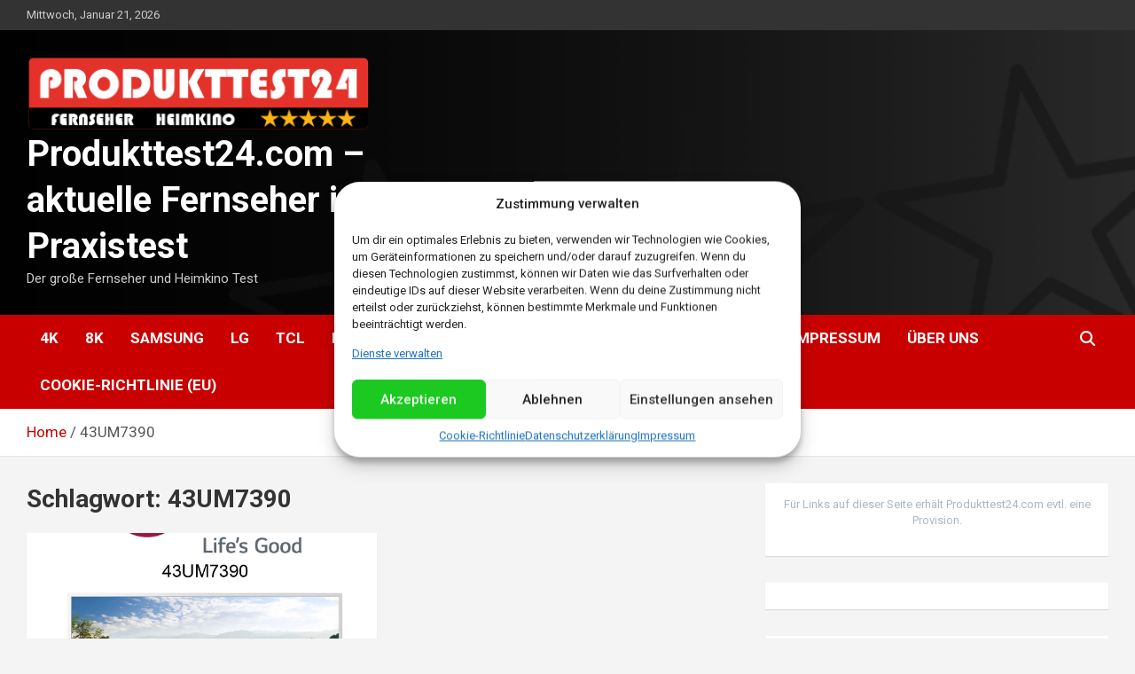

--- FILE ---
content_type: text/html; charset=UTF-8
request_url: https://www.produkttest24.com/tag/43um7390/
body_size: 10328
content:
<!doctype html>
<html lang="de">
<head>
	<meta charset="UTF-8">
	<meta name="viewport" content="width=device-width, initial-scale=1, shrink-to-fit=no">
	<link rel="profile" href="https://gmpg.org/xfn/11">
<meta name='robots' content='noindex, follow' />
	
	
	<!-- This site is optimized with the Yoast SEO plugin v26.0 - https://yoast.com/wordpress/plugins/seo/ -->
	<link media="all" href="https://www.produkttest24.com/wp-content/cache/autoptimize/css/autoptimize_79bf8dbc14ffd18c9bfcece8af07230c.css" rel="stylesheet"><title>43UM7390 Archive - Produkttest24.com - aktuelle Fernseher im Praxistest</title>
	<meta property="og:locale" content="de_DE" />
	<meta property="og:type" content="article" />
	<meta property="og:title" content="43UM7390 Archive - Produkttest24.com - aktuelle Fernseher im Praxistest" />
	<meta property="og:url" content="https://www.produkttest24.com/tag/43um7390/" />
	<meta property="og:site_name" content="Produkttest24.com - aktuelle Fernseher im Praxistest" />
	<meta name="twitter:card" content="summary_large_image" />
	<script type="application/ld+json" class="yoast-schema-graph">{"@context":"https://schema.org","@graph":[{"@type":"CollectionPage","@id":"https://www.produkttest24.com/tag/43um7390/","url":"https://www.produkttest24.com/tag/43um7390/","name":"43UM7390 Archive - Produkttest24.com - aktuelle Fernseher im Praxistest","isPartOf":{"@id":"https://www.produkttest24.com/#website"},"primaryImageOfPage":{"@id":"https://www.produkttest24.com/tag/43um7390/#primaryimage"},"image":{"@id":"https://www.produkttest24.com/tag/43um7390/#primaryimage"},"thumbnailUrl":"https://www.produkttest24.com/wp-content/uploads/2019/10/43um7390.jpg","breadcrumb":{"@id":"https://www.produkttest24.com/tag/43um7390/#breadcrumb"},"inLanguage":"de"},{"@type":"ImageObject","inLanguage":"de","@id":"https://www.produkttest24.com/tag/43um7390/#primaryimage","url":"https://www.produkttest24.com/wp-content/uploads/2019/10/43um7390.jpg","contentUrl":"https://www.produkttest24.com/wp-content/uploads/2019/10/43um7390.jpg","width":1200,"height":1300,"caption":"LG 43UM7390 im Test"},{"@type":"BreadcrumbList","@id":"https://www.produkttest24.com/tag/43um7390/#breadcrumb","itemListElement":[{"@type":"ListItem","position":1,"name":"Startseite","item":"https://www.produkttest24.com/"},{"@type":"ListItem","position":2,"name":"43UM7390"}]},{"@type":"WebSite","@id":"https://www.produkttest24.com/#website","url":"https://www.produkttest24.com/","name":"Produkttest24.com - Test und Rezensionen zu Fernsehern und Heimkino Produkten","description":"Der große Fernseher und Heimkino Test","publisher":{"@id":"https://www.produkttest24.com/#organization"},"potentialAction":[{"@type":"SearchAction","target":{"@type":"EntryPoint","urlTemplate":"https://www.produkttest24.com/?s={search_term_string}"},"query-input":{"@type":"PropertyValueSpecification","valueRequired":true,"valueName":"search_term_string"}}],"inLanguage":"de"},{"@type":"Organization","@id":"https://www.produkttest24.com/#organization","name":"Produkttest24.com - Test und Rezensionen zu Fernsehern und Heimkino Produkten","url":"https://www.produkttest24.com/","logo":{"@type":"ImageObject","inLanguage":"de","@id":"https://www.produkttest24.com/#/schema/logo/image/","url":"https://www.produkttest24.com/wp-content/uploads/2023/04/pt24-logo.jpg","contentUrl":"https://www.produkttest24.com/wp-content/uploads/2023/04/pt24-logo.jpg","width":258,"height":49,"caption":"Produkttest24.com - Test und Rezensionen zu Fernsehern und Heimkino Produkten"},"image":{"@id":"https://www.produkttest24.com/#/schema/logo/image/"}}]}</script>
	<!-- / Yoast SEO plugin. -->


<link rel='dns-prefetch' href='//www.googletagmanager.com' />
<link rel='dns-prefetch' href='//fonts.googleapis.com' />
<link rel='dns-prefetch' href='//pagead2.googlesyndication.com' />
<link rel="alternate" type="application/rss+xml" title="Produkttest24.com - aktuelle Fernseher im Praxistest &raquo; Feed" href="https://www.produkttest24.com/feed/" />
<link rel="alternate" type="application/rss+xml" title="Produkttest24.com - aktuelle Fernseher im Praxistest &raquo; Kommentar-Feed" href="https://www.produkttest24.com/comments/feed/" />
<script type="text/javascript">
/* <![CDATA[ */
window._wpemojiSettings = {"baseUrl":"https:\/\/s.w.org\/images\/core\/emoji\/16.0.1\/72x72\/","ext":".png","svgUrl":"https:\/\/s.w.org\/images\/core\/emoji\/16.0.1\/svg\/","svgExt":".svg","source":{"concatemoji":"https:\/\/www.produkttest24.com\/wp-includes\/js\/wp-emoji-release.min.js?ver=6.8.3"}};
/*! This file is auto-generated */
!function(s,n){var o,i,e;function c(e){try{var t={supportTests:e,timestamp:(new Date).valueOf()};sessionStorage.setItem(o,JSON.stringify(t))}catch(e){}}function p(e,t,n){e.clearRect(0,0,e.canvas.width,e.canvas.height),e.fillText(t,0,0);var t=new Uint32Array(e.getImageData(0,0,e.canvas.width,e.canvas.height).data),a=(e.clearRect(0,0,e.canvas.width,e.canvas.height),e.fillText(n,0,0),new Uint32Array(e.getImageData(0,0,e.canvas.width,e.canvas.height).data));return t.every(function(e,t){return e===a[t]})}function u(e,t){e.clearRect(0,0,e.canvas.width,e.canvas.height),e.fillText(t,0,0);for(var n=e.getImageData(16,16,1,1),a=0;a<n.data.length;a++)if(0!==n.data[a])return!1;return!0}function f(e,t,n,a){switch(t){case"flag":return n(e,"\ud83c\udff3\ufe0f\u200d\u26a7\ufe0f","\ud83c\udff3\ufe0f\u200b\u26a7\ufe0f")?!1:!n(e,"\ud83c\udde8\ud83c\uddf6","\ud83c\udde8\u200b\ud83c\uddf6")&&!n(e,"\ud83c\udff4\udb40\udc67\udb40\udc62\udb40\udc65\udb40\udc6e\udb40\udc67\udb40\udc7f","\ud83c\udff4\u200b\udb40\udc67\u200b\udb40\udc62\u200b\udb40\udc65\u200b\udb40\udc6e\u200b\udb40\udc67\u200b\udb40\udc7f");case"emoji":return!a(e,"\ud83e\udedf")}return!1}function g(e,t,n,a){var r="undefined"!=typeof WorkerGlobalScope&&self instanceof WorkerGlobalScope?new OffscreenCanvas(300,150):s.createElement("canvas"),o=r.getContext("2d",{willReadFrequently:!0}),i=(o.textBaseline="top",o.font="600 32px Arial",{});return e.forEach(function(e){i[e]=t(o,e,n,a)}),i}function t(e){var t=s.createElement("script");t.src=e,t.defer=!0,s.head.appendChild(t)}"undefined"!=typeof Promise&&(o="wpEmojiSettingsSupports",i=["flag","emoji"],n.supports={everything:!0,everythingExceptFlag:!0},e=new Promise(function(e){s.addEventListener("DOMContentLoaded",e,{once:!0})}),new Promise(function(t){var n=function(){try{var e=JSON.parse(sessionStorage.getItem(o));if("object"==typeof e&&"number"==typeof e.timestamp&&(new Date).valueOf()<e.timestamp+604800&&"object"==typeof e.supportTests)return e.supportTests}catch(e){}return null}();if(!n){if("undefined"!=typeof Worker&&"undefined"!=typeof OffscreenCanvas&&"undefined"!=typeof URL&&URL.createObjectURL&&"undefined"!=typeof Blob)try{var e="postMessage("+g.toString()+"("+[JSON.stringify(i),f.toString(),p.toString(),u.toString()].join(",")+"));",a=new Blob([e],{type:"text/javascript"}),r=new Worker(URL.createObjectURL(a),{name:"wpTestEmojiSupports"});return void(r.onmessage=function(e){c(n=e.data),r.terminate(),t(n)})}catch(e){}c(n=g(i,f,p,u))}t(n)}).then(function(e){for(var t in e)n.supports[t]=e[t],n.supports.everything=n.supports.everything&&n.supports[t],"flag"!==t&&(n.supports.everythingExceptFlag=n.supports.everythingExceptFlag&&n.supports[t]);n.supports.everythingExceptFlag=n.supports.everythingExceptFlag&&!n.supports.flag,n.DOMReady=!1,n.readyCallback=function(){n.DOMReady=!0}}).then(function(){return e}).then(function(){var e;n.supports.everything||(n.readyCallback(),(e=n.source||{}).concatemoji?t(e.concatemoji):e.wpemoji&&e.twemoji&&(t(e.twemoji),t(e.wpemoji)))}))}((window,document),window._wpemojiSettings);
/* ]]> */
</script>
<link rel='stylesheet' id='dashicons-css' href='https://www.produkttest24.com/wp-includes/css/dashicons.min.css?ver=6.8.3' type='text/css' media='all' />



















<link rel='stylesheet' id='newscard-google-fonts-css' href='//fonts.googleapis.com/css?family=Roboto%3A100%2C300%2C300i%2C400%2C400i%2C500%2C500i%2C700%2C700i&#038;ver=6.8.3' type='text/css' media='all' />

<link rel='stylesheet' id='counterize_stylesheet-css' href='https://www.produkttest24.com/wp-content/plugins/counterize/counterize.css.php?ver=6.8.3' type='text/css' media='all' />
<script type="text/javascript" src="https://www.produkttest24.com/wp-includes/js/jquery/jquery.min.js?ver=3.7.1" id="jquery-core-js"></script>

<!--[if lt IE 9]>
<script type="text/javascript" src="https://www.produkttest24.com/wp-content/themes/newscard/assets/js/html5.js?ver=3.7.3" id="html5-js"></script>
<![endif]-->

<!-- Google Tag (gtac.js) durch Site-Kit hinzugefügt -->
<!-- Von Site Kit hinzugefügtes Google-Analytics-Snippet -->
<script type="text/javascript" src="https://www.googletagmanager.com/gtag/js?id=GT-MQB4LPD4" id="google_gtagjs-js" async></script>
<script type="text/javascript" id="google_gtagjs-js-after">
/* <![CDATA[ */
window.dataLayer = window.dataLayer || [];function gtag(){dataLayer.push(arguments);}
gtag("set","linker",{"domains":["www.produkttest24.com"]});
gtag("js", new Date());
gtag("set", "developer_id.dZTNiMT", true);
gtag("config", "GT-MQB4LPD4");
/* ]]> */
</script>
<script type="text/javascript" src="https://www.produkttest24.com/wp-content/plugins/counterize/counterize.js.php?ver=6.8.3" id="counterize_javascript-js"></script>
<link rel="https://api.w.org/" href="https://www.produkttest24.com/wp-json/" /><link rel="alternate" title="JSON" type="application/json" href="https://www.produkttest24.com/wp-json/wp/v2/tags/1865" /><link rel="EditURI" type="application/rsd+xml" title="RSD" href="https://www.produkttest24.com/xmlrpc.php?rsd" />
<meta name="generator" content="WordPress 6.8.3" />
<meta name="generator" content="Site Kit by Google 1.170.0" /><!--Customizer CSS--> 
 
<!--/Customizer CSS-->
			
<!-- Durch Site Kit hinzugefügte Google AdSense Metatags -->
<meta name="google-adsense-platform-account" content="ca-host-pub-2644536267352236">
<meta name="google-adsense-platform-domain" content="sitekit.withgoogle.com">
<!-- Beende durch Site Kit hinzugefügte Google AdSense Metatags -->

<!-- Von Site Kit hinzugefügtes Google-AdSense-Snippet -->
<script type="text/javascript" async="async" src="https://pagead2.googlesyndication.com/pagead/js/adsbygoogle.js?client=ca-pub-5313787863800728&amp;host=ca-host-pub-2644536267352236" crossorigin="anonymous"></script>

<!-- Ende des von Site Kit hinzugefügten Google-AdSense-Snippets -->
<link rel="icon" href="https://www.produkttest24.com/wp-content/uploads/2016/07/cropped-icon-32x32.png" sizes="32x32" />
<link rel="icon" href="https://www.produkttest24.com/wp-content/uploads/2016/07/cropped-icon-192x192.png" sizes="192x192" />
<link rel="apple-touch-icon" href="https://www.produkttest24.com/wp-content/uploads/2016/07/cropped-icon-180x180.png" />
<meta name="msapplication-TileImage" content="https://www.produkttest24.com/wp-content/uploads/2016/07/cropped-icon-270x270.png" />
</head>

<body data-cmplz=2 class="archive tag tag-43um7390 tag-1865 wp-custom-logo wp-theme-newscard theme-body group-blog hfeed">

<div id="page" class="site">
	<a class="skip-link screen-reader-text" href="#content">Skip to content</a>
	
	<header id="masthead" class="site-header">
					<div class="info-bar">
				<div class="container">
					<div class="row gutter-10">
						<div class="col col-sm contact-section">
							<div class="date">
								<ul><li>Mittwoch, Januar 21, 2026</li></ul>
							</div>
						</div><!-- .contact-section -->

											</div><!-- .row -->
          		</div><!-- .container -->
        	</div><!-- .infobar -->
        		<nav class="navbar navbar-expand-lg d-block">
			<div class="navbar-head navbar-bg-set header-overlay-dark"  style="background-image:url('https://www.produkttest24.com/wp-content/uploads/2023/10/bg2.png');">
				<div class="container">
					<div class="row navbar-head-row align-items-center">
						<div class="col-lg-4">
							<div class="site-branding navbar-brand">
								<a href="https://www.produkttest24.com/" class="custom-logo-link" rel="home follow noopener noreferrer" data-wpel-link="internal" target="_self"><img width="393" height="85" src="https://www.produkttest24.com/wp-content/uploads/2023/10/cropped-logo-neu2.png" class="custom-logo" alt="Produkttest24.com &#8211; aktuelle Fernseher im Praxistest" decoding="async" srcset="https://www.produkttest24.com/wp-content/uploads/2023/10/cropped-logo-neu2.png 393w, https://www.produkttest24.com/wp-content/uploads/2023/10/cropped-logo-neu2-300x65.png 300w" sizes="(max-width: 393px) 100vw, 393px" /></a>									<h2 class="site-title"><a href="https://www.produkttest24.com/" rel="home follow noopener noreferrer" data-wpel-link="internal" target="_self">Produkttest24.com &#8211; aktuelle Fernseher im Praxistest</a></h2>
																	<p class="site-description">Der große Fernseher und Heimkino Test</p>
															</div><!-- .site-branding .navbar-brand -->
						</div>
											</div><!-- .row -->
				</div><!-- .container -->
			</div><!-- .navbar-head -->
			<div class="navigation-bar">
				<div class="navigation-bar-top">
					<div class="container">
						<button class="navbar-toggler menu-toggle" type="button" data-toggle="collapse" data-target="#navbarCollapse" aria-controls="navbarCollapse" aria-expanded="false" aria-label="Toggle navigation"></button>
						<span class="search-toggle"></span>
					</div><!-- .container -->
					<div class="search-bar">
						<div class="container">
							<div class="search-block off">
								<form action="https://www.produkttest24.com/" method="get" class="search-form">
	<label class="assistive-text"> Search </label>
	<div class="input-group">
		<input type="search" value="" placeholder="Search" class="form-control s" name="s">
		<div class="input-group-prepend">
			<button class="btn btn-theme">Search</button>
		</div>
	</div>
</form><!-- .search-form -->
							</div><!-- .search-box -->
						</div><!-- .container -->
					</div><!-- .search-bar -->
				</div><!-- .navigation-bar-top -->
				<div class="navbar-main">
					<div class="container">
						<div class="collapse navbar-collapse" id="navbarCollapse">
							<div id="site-navigation" class="main-navigation nav-uppercase" role="navigation">
								<ul class="nav-menu navbar-nav d-lg-block"><li id="menu-item-646337" class="menu-item menu-item-type-taxonomy menu-item-object-category menu-item-646337"><a href="https://www.produkttest24.com/category/4k-fernseher/" data-wpel-link="internal" target="_self" rel="follow noopener noreferrer">4K</a></li>
<li id="menu-item-646338" class="menu-item menu-item-type-taxonomy menu-item-object-category menu-item-646338"><a href="https://www.produkttest24.com/category/8k-fernseher/" data-wpel-link="internal" target="_self" rel="follow noopener noreferrer">8K</a></li>
<li id="menu-item-646322" class="menu-item menu-item-type-taxonomy menu-item-object-category menu-item-646322"><a href="https://www.produkttest24.com/category/samsung-fernseher/" data-wpel-link="internal" target="_self" rel="follow noopener noreferrer">Samsung</a></li>
<li id="menu-item-646326" class="menu-item menu-item-type-taxonomy menu-item-object-category menu-item-646326"><a href="https://www.produkttest24.com/category/lg-oled-fernseher-im-test/" data-wpel-link="internal" target="_self" rel="follow noopener noreferrer">LG</a></li>
<li id="menu-item-647040" class="menu-item menu-item-type-taxonomy menu-item-object-category menu-item-647040"><a href="https://www.produkttest24.com/category/tcl-fernseher-test/" data-wpel-link="internal" target="_self" rel="follow noopener noreferrer">TCL</a></li>
<li id="menu-item-646324" class="menu-item menu-item-type-taxonomy menu-item-object-category menu-item-646324"><a href="https://www.produkttest24.com/category/philips-fernseher/" data-wpel-link="internal" target="_self" rel="follow noopener noreferrer">Philips</a></li>
<li id="menu-item-646323" class="menu-item menu-item-type-taxonomy menu-item-object-category menu-item-646323"><a href="https://www.produkttest24.com/category/sony-bravia-fernseher/" data-wpel-link="internal" target="_self" rel="follow noopener noreferrer">Sony</a></li>
<li id="menu-item-646325" class="menu-item menu-item-type-taxonomy menu-item-object-category menu-item-646325"><a href="https://www.produkttest24.com/category/hisense-fernseher-test/" data-wpel-link="internal" target="_self" rel="follow noopener noreferrer">Hisense</a></li>
<li id="menu-item-646328" class="menu-item menu-item-type-taxonomy menu-item-object-category menu-item-646328"><a href="https://www.produkttest24.com/category/oled-4k-fernseher/" data-wpel-link="internal" target="_self" rel="follow noopener noreferrer">OLED</a></li>
<li id="menu-item-646327" class="menu-item menu-item-type-taxonomy menu-item-object-category menu-item-646327"><a href="https://www.produkttest24.com/category/qled-fernseher/" data-wpel-link="internal" target="_self" rel="follow noopener noreferrer">QLED</a></li>
<li id="menu-item-646329" class="menu-item menu-item-type-taxonomy menu-item-object-category menu-item-646329"><a href="https://www.produkttest24.com/category/mini-led-fernseher/" data-wpel-link="internal" target="_self" rel="follow noopener noreferrer">Mini LED</a></li>
<li id="menu-item-2263" class="menu-item menu-item-type-post_type menu-item-object-page menu-item-2263"><a href="https://www.produkttest24.com/contact/" data-wpel-link="internal" target="_self" rel="follow noopener noreferrer">Impressum</a></li>
<li id="menu-item-647060" class="menu-item menu-item-type-post_type menu-item-object-page menu-item-647060"><a href="https://www.produkttest24.com/ueber-uns/" data-wpel-link="internal" target="_self" rel="follow noopener noreferrer">Über uns</a></li>
<li id="menu-item-650387" class="menu-item menu-item-type-post_type menu-item-object-page menu-item-650387"><a href="https://www.produkttest24.com/cookie-richtlinie-eu/" data-wpel-link="internal" target="_self" rel="follow noopener noreferrer">Cookie-Richtlinie (EU)</a></li>
</ul>							</div><!-- #site-navigation .main-navigation -->
						</div><!-- .navbar-collapse -->
						<div class="nav-search">
							<span class="search-toggle"></span>
						</div><!-- .nav-search -->
					</div><!-- .container -->
				</div><!-- .navbar-main -->
			</div><!-- .navigation-bar -->
		</nav><!-- .navbar -->

		
		
					<div id="breadcrumb">
				<div class="container">
					<div role="navigation" aria-label="Breadcrumbs" class="breadcrumb-trail breadcrumbs" itemprop="breadcrumb"><ul class="trail-items" itemscope itemtype="http://schema.org/BreadcrumbList"><meta name="numberOfItems" content="2" /><meta name="itemListOrder" content="Ascending" /><li itemprop="itemListElement" itemscope itemtype="http://schema.org/ListItem" class="trail-item trail-begin"><a href="https://www.produkttest24.com/" rel="home follow noopener noreferrer" itemprop="item" data-wpel-link="internal" target="_self"><span itemprop="name">Home</span></a><meta itemprop="position" content="1" /></li><li itemprop="itemListElement" itemscope itemtype="http://schema.org/ListItem" class="trail-item trail-end"><span itemprop="name">43UM7390</span><meta itemprop="position" content="2" /></li></ul></div>				</div>
			</div><!-- .breadcrumb -->
			</header><!-- #masthead -->
	<div id="content" class="site-content ">
		<div class="container">
							<div class="row justify-content-center site-content-row">
			<div id="primary" class="col-lg-8 content-area">		<main id="main" class="site-main">

			
				<header class="page-header">
					<h1 class="page-title">Schlagwort: <span>43UM7390</span></h1>				</header><!-- .page-header -->

				<div class="row gutter-parent-14 post-wrap">
						<div class="col-sm-6 col-xxl-4 post-col">
	<div class="post-251849 post type-post status-publish format-standard has-post-thumbnail hentry category-4k-fernseher category-lg-oled-fernseher-im-test category-test tag-43-zoll tag-43um7390 tag-43um7390plc tag-4k tag-einzeltest tag-fernseher tag-lg tag-praxistest tag-test tag-testbericht tag-testurteil tag-tv tag-uhd tag-ultra-hd">

		
				<figure class="post-featured-image post-img-wrap">
					<a title="LG 43UM7390PLC im Test" href="https://www.produkttest24.com/lg-43um7390plc-im-test/" class="post-img" style="background-image: url(&#039;https://www.produkttest24.com/wp-content/uploads/2019/10/43um7390.jpg&#039;);" data-wpel-link="internal" target="_self" rel="follow noopener noreferrer"></a>
					<div class="entry-meta category-meta">
						<div class="cat-links"><a href="https://www.produkttest24.com/category/4k-fernseher/" rel="category tag follow noopener noreferrer" data-wpel-link="internal" target="_self">4K</a> <a href="https://www.produkttest24.com/category/lg-oled-fernseher-im-test/" rel="category tag follow noopener noreferrer" data-wpel-link="internal" target="_self">LG</a> <a href="https://www.produkttest24.com/category/test/" rel="category tag follow noopener noreferrer" data-wpel-link="internal" target="_self">Test</a></div>
					</div><!-- .entry-meta -->
				</figure><!-- .post-featured-image .post-img-wrap -->

			
					<header class="entry-header">
				<h2 class="entry-title"><a href="https://www.produkttest24.com/lg-43um7390plc-im-test/" rel="bookmark follow noopener noreferrer" data-wpel-link="internal" target="_self">LG 43UM7390PLC im Test</a></h2>
									<div class="entry-meta">
						<div class="date"><a href="https://www.produkttest24.com/lg-43um7390plc-im-test/" title="LG 43UM7390PLC im Test" data-wpel-link="internal" target="_self" rel="follow noopener noreferrer">10. April 2019</a> </div> <div class="by-author vcard author"><a href="https://www.produkttest24.com/author/produkttest24/" data-wpel-link="internal" target="_self" rel="follow noopener noreferrer">Christian Seip</a> </div>											</div><!-- .entry-meta -->
								</header>
				<div class="entry-content">
								<p>LG 43UM7390PLC im Test Der koreanische Elektronikkonzern LG hat auch 2019 wieder eine breite Palette an&hellip;</p>
						</div><!-- entry-content -->

			</div><!-- .post-251849 -->
	</div><!-- .col-sm-6 .col-xxl-4 .post-col -->
				</div><!-- .row .gutter-parent-14 .post-wrap-->

				
		</main><!-- #main -->
	</div><!-- #primary -->


<aside id="secondary" class="col-lg-4 widget-area" role="complementary">
	<div class="sticky-sidebar">
		<section id="block-32" class="widget widget_block widget_text">
<p class="has-text-align-center has-cyan-bluish-gray-color has-text-color has-link-color has-small-font-size wp-elements-719dac88b0f80abb8992d00fd6c08627">Für Links auf dieser Seite erhält Produkttest24.com evtl. eine Provision.</p>
</section><section id="block-34" class="widget widget_block">
<div class="wp-block-group"><div class="wp-block-group__inner-container is-layout-constrained wp-block-group-is-layout-constrained"></div></div>
</section><section id="block-38" class="widget widget_block widget_media_image">
<figure class="wp-block-image size-full"><a href="https://www.produkttest24.com/wp-content/uploads/2024/02/links.png" data-wpel-link="internal" target="_self" rel="follow noopener noreferrer"><img loading="lazy" decoding="async" width="500" height="40" src="https://www.produkttest24.com/wp-content/uploads/2024/02/links.png" alt="" class="wp-image-648839" srcset="https://www.produkttest24.com/wp-content/uploads/2024/02/links.png 500w, https://www.produkttest24.com/wp-content/uploads/2024/02/links-300x24.png 300w" sizes="auto, (max-width: 500px) 100vw, 500px" /></a></figure>
</section>	</div><!-- .sticky-sidebar -->
</aside><!-- #secondary -->
					</div><!-- row -->
		</div><!-- .container -->
	</div><!-- #content .site-content-->
	<footer id="colophon" class="site-footer" role="contentinfo">
		
			<div class="container">
				<section class="featured-stories">
								<h3 class="stories-title">
									<a href="https://www.produkttest24.com/category/8k-fernseher/" data-wpel-link="internal" target="_self" rel="follow noopener noreferrer">Extrem scharf! Hochauflösende 8K-Fernseher im Test</a>
							</h3>
							<div class="row gutter-parent-14">
													<div class="col-sm-6 col-lg-3">
								<div class="post-boxed">
																			<div class="post-img-wrap">
											<div class="featured-post-img">
												<a href="https://www.produkttest24.com/der-neo-qled-samsung-gq65qn800c-im-test/" class="post-img" style="background-image: url(&#039;https://www.produkttest24.com/wp-content/uploads/2023/10/GQ65QN800C.jpg&#039;);" data-wpel-link="internal" target="_self" rel="follow noopener noreferrer"></a>
											</div>
											<div class="entry-meta category-meta">
												<div class="cat-links"><a href="https://www.produkttest24.com/category/8k-fernseher/" rel="category tag follow noopener noreferrer" data-wpel-link="internal" target="_self">8K</a> <a href="https://www.produkttest24.com/category/mini-led-fernseher/" rel="category tag follow noopener noreferrer" data-wpel-link="internal" target="_self">Mini LED</a> <a href="https://www.produkttest24.com/category/qled-fernseher/" rel="category tag follow noopener noreferrer" data-wpel-link="internal" target="_self">QLED</a> <a href="https://www.produkttest24.com/category/samsung-fernseher/" rel="category tag follow noopener noreferrer" data-wpel-link="internal" target="_self">Samsung</a> <a href="https://www.produkttest24.com/category/test/" rel="category tag follow noopener noreferrer" data-wpel-link="internal" target="_self">Test</a></div>
											</div><!-- .entry-meta -->
										</div><!-- .post-img-wrap -->
																		<div class="post-content">
																				<h3 class="entry-title"><a href="https://www.produkttest24.com/der-neo-qled-samsung-gq65qn800c-im-test/" data-wpel-link="internal" target="_self" rel="follow noopener noreferrer">Der Neo QLED Samsung GQ65QN800C im Test</a></h3>																					<div class="entry-meta">
												<div class="date"><a href="https://www.produkttest24.com/der-neo-qled-samsung-gq65qn800c-im-test/" title="Der Neo QLED Samsung GQ65QN800C im Test" data-wpel-link="internal" target="_self" rel="follow noopener noreferrer">10. Oktober 2023</a> </div> <div class="by-author vcard author"><a href="https://www.produkttest24.com/author/produkttest24/" data-wpel-link="internal" target="_self" rel="follow noopener noreferrer">Christian Seip</a> </div>											</div>
																			</div><!-- .post-content -->
								</div><!-- .post-boxed -->
							</div><!-- .col-sm-6 .col-lg-3 -->
													<div class="col-sm-6 col-lg-3">
								<div class="post-boxed">
																			<div class="post-img-wrap">
											<div class="featured-post-img">
												<a href="https://www.produkttest24.com/samsung-gq75qn800c-im-test/" class="post-img" style="background-image: url(&#039;https://www.produkttest24.com/wp-content/uploads/2023/10/GQ75QN800C.jpg&#039;);" data-wpel-link="internal" target="_self" rel="follow noopener noreferrer"></a>
											</div>
											<div class="entry-meta category-meta">
												<div class="cat-links"><a href="https://www.produkttest24.com/category/8k-fernseher/" rel="category tag follow noopener noreferrer" data-wpel-link="internal" target="_self">8K</a> <a href="https://www.produkttest24.com/category/mini-led-fernseher/" rel="category tag follow noopener noreferrer" data-wpel-link="internal" target="_self">Mini LED</a> <a href="https://www.produkttest24.com/category/qled-fernseher/" rel="category tag follow noopener noreferrer" data-wpel-link="internal" target="_self">QLED</a> <a href="https://www.produkttest24.com/category/samsung-fernseher/" rel="category tag follow noopener noreferrer" data-wpel-link="internal" target="_self">Samsung</a> <a href="https://www.produkttest24.com/category/test/" rel="category tag follow noopener noreferrer" data-wpel-link="internal" target="_self">Test</a></div>
											</div><!-- .entry-meta -->
										</div><!-- .post-img-wrap -->
																		<div class="post-content">
																				<h3 class="entry-title"><a href="https://www.produkttest24.com/samsung-gq75qn800c-im-test/" data-wpel-link="internal" target="_self" rel="follow noopener noreferrer">Im Test: Samsung GQ75QN800C</a></h3>																					<div class="entry-meta">
												<div class="date"><a href="https://www.produkttest24.com/samsung-gq75qn800c-im-test/" title="Im Test: Samsung GQ75QN800C" data-wpel-link="internal" target="_self" rel="follow noopener noreferrer">26. August 2023</a> </div> <div class="by-author vcard author"><a href="https://www.produkttest24.com/author/williams/" data-wpel-link="internal" target="_self" rel="follow noopener noreferrer">Jack Williams</a> </div>											</div>
																			</div><!-- .post-content -->
								</div><!-- .post-boxed -->
							</div><!-- .col-sm-6 .col-lg-3 -->
													<div class="col-sm-6 col-lg-3">
								<div class="post-boxed">
																			<div class="post-img-wrap">
											<div class="featured-post-img">
												<a href="https://www.produkttest24.com/im-test-samsung-gq65qn900c/" class="post-img" style="background-image: url(&#039;https://www.produkttest24.com/wp-content/uploads/2023/05/GQ65QN900C.jpg&#039;);" data-wpel-link="internal" target="_self" rel="follow noopener noreferrer"></a>
											</div>
											<div class="entry-meta category-meta">
												<div class="cat-links"><a href="https://www.produkttest24.com/category/8k-fernseher/" rel="category tag follow noopener noreferrer" data-wpel-link="internal" target="_self">8K</a> <a href="https://www.produkttest24.com/category/mini-led-fernseher/" rel="category tag follow noopener noreferrer" data-wpel-link="internal" target="_self">Mini LED</a> <a href="https://www.produkttest24.com/category/qled-fernseher/" rel="category tag follow noopener noreferrer" data-wpel-link="internal" target="_self">QLED</a> <a href="https://www.produkttest24.com/category/samsung-fernseher/" rel="category tag follow noopener noreferrer" data-wpel-link="internal" target="_self">Samsung</a> <a href="https://www.produkttest24.com/category/test/" rel="category tag follow noopener noreferrer" data-wpel-link="internal" target="_self">Test</a></div>
											</div><!-- .entry-meta -->
										</div><!-- .post-img-wrap -->
																		<div class="post-content">
																				<h3 class="entry-title"><a href="https://www.produkttest24.com/im-test-samsung-gq65qn900c/" data-wpel-link="internal" target="_self" rel="follow noopener noreferrer">Im Test: Samsung GQ65QN900C</a></h3>																					<div class="entry-meta">
												<div class="date"><a href="https://www.produkttest24.com/im-test-samsung-gq65qn900c/" title="Im Test: Samsung GQ65QN900C" data-wpel-link="internal" target="_self" rel="follow noopener noreferrer">3. Mai 2023</a> </div> <div class="by-author vcard author"><a href="https://www.produkttest24.com/author/wagner/" data-wpel-link="internal" target="_self" rel="follow noopener noreferrer">Sophia Wagner</a> </div>											</div>
																			</div><!-- .post-content -->
								</div><!-- .post-boxed -->
							</div><!-- .col-sm-6 .col-lg-3 -->
													<div class="col-sm-6 col-lg-3">
								<div class="post-boxed">
																			<div class="post-img-wrap">
											<div class="featured-post-img">
												<a href="https://www.produkttest24.com/samsung-gq75qn900ctxzg-neo-qled-8k-fernseher-im-test/" class="post-img" style="background-image: url(&#039;https://www.produkttest24.com/wp-content/uploads/2023/04/GQ75QN900C.jpg&#039;);" data-wpel-link="internal" target="_self" rel="follow noopener noreferrer"></a>
											</div>
											<div class="entry-meta category-meta">
												<div class="cat-links"><a href="https://www.produkttest24.com/category/8k-fernseher/" rel="category tag follow noopener noreferrer" data-wpel-link="internal" target="_self">8K</a> <a href="https://www.produkttest24.com/category/mini-led-fernseher/" rel="category tag follow noopener noreferrer" data-wpel-link="internal" target="_self">Mini LED</a> <a href="https://www.produkttest24.com/category/qled-fernseher/" rel="category tag follow noopener noreferrer" data-wpel-link="internal" target="_self">QLED</a> <a href="https://www.produkttest24.com/category/samsung-fernseher/" rel="category tag follow noopener noreferrer" data-wpel-link="internal" target="_self">Samsung</a> <a href="https://www.produkttest24.com/category/test/" rel="category tag follow noopener noreferrer" data-wpel-link="internal" target="_self">Test</a></div>
											</div><!-- .entry-meta -->
										</div><!-- .post-img-wrap -->
																		<div class="post-content">
																				<h3 class="entry-title"><a href="https://www.produkttest24.com/samsung-gq75qn900ctxzg-neo-qled-8k-fernseher-im-test/" data-wpel-link="internal" target="_self" rel="follow noopener noreferrer">Samsung GQ75QN900CTXZG Neo QLED 8K-Fernseher im Test</a></h3>																					<div class="entry-meta">
												<div class="date"><a href="https://www.produkttest24.com/samsung-gq75qn900ctxzg-neo-qled-8k-fernseher-im-test/" title="Samsung GQ75QN900CTXZG Neo QLED 8K-Fernseher im Test" data-wpel-link="internal" target="_self" rel="follow noopener noreferrer">29. April 2023</a> </div> <div class="by-author vcard author"><a href="https://www.produkttest24.com/author/dubois/" data-wpel-link="internal" target="_self" rel="follow noopener noreferrer">Lucas Dubois</a> </div>											</div>
																			</div><!-- .post-content -->
								</div><!-- .post-boxed -->
							</div><!-- .col-sm-6 .col-lg-3 -->
											</div><!-- .row -->
				</section><!-- .featured-stories -->
			</div><!-- .container -->
		
				<div class="site-info">
			<div class="container">
				<div class="row">
										<div class="copyright col-lg order-lg-1 text-lg-left">
						<div class="theme-link">
							Copyright &copy; 2026 <a href="https://www.produkttest24.com/" title="Produkttest24.com &#8211; aktuelle Fernseher im Praxistest" data-wpel-link="internal" target="_self" rel="follow noopener noreferrer">Produkttest24.com &#8211; aktuelle Fernseher im Praxistest</a></div><div class="privacy-link"><a class="privacy-policy-link" href="https://www.produkttest24.com/datenschutzerklaerung/" rel="privacy-policy follow noopener noreferrer" data-wpel-link="internal" target="_self">Datenschutzerklärung</a></div><div class="author-link">Theme by: <a href="https://www.themehorse.com" target="_blank" rel="noopener noreferrer" title="Theme Horse" data-wpel-link="external">Theme Horse</a></div><div class="wp-link">Proudly Powered by: <a href="http://wordpress.org/" target="_blank" rel="noopener noreferrer" title="WordPress" data-wpel-link="external">WordPress</a></div>					</div><!-- .copyright -->
				</div><!-- .row -->
			</div><!-- .container -->
		</div><!-- .site-info -->
	</footer><!-- #colophon -->
	<div class="back-to-top"><a title="Go to Top" href="#masthead"></a></div>
</div><!-- #page -->

<script type="speculationrules">
{"prefetch":[{"source":"document","where":{"and":[{"href_matches":"\/*"},{"not":{"href_matches":["\/wp-*.php","\/wp-admin\/*","\/wp-content\/uploads\/*","\/wp-content\/*","\/wp-content\/plugins\/*","\/wp-content\/themes\/newscard\/*","\/*\\?(.+)"]}},{"not":{"selector_matches":"a[rel~=\"nofollow\"]"}},{"not":{"selector_matches":".no-prefetch, .no-prefetch a"}}]},"eagerness":"conservative"}]}
</script>

<!-- Consent Management powered by Complianz | GDPR/CCPA Cookie Consent https://wordpress.org/plugins/complianz-gdpr -->
<div id="cmplz-cookiebanner-container"><div class="cmplz-cookiebanner cmplz-hidden banner-1 banner-a optin cmplz-center cmplz-categories-type-view-preferences" aria-modal="true" data-nosnippet="true" role="dialog" aria-live="polite" aria-labelledby="cmplz-header-1-optin" aria-describedby="cmplz-message-1-optin">
	<div class="cmplz-header">
		<div class="cmplz-logo"></div>
		<div class="cmplz-title" id="cmplz-header-1-optin">Zustimmung verwalten</div>
		<div class="cmplz-close" tabindex="0" role="button" aria-label="Dialog schließen">
			<svg aria-hidden="true" focusable="false" data-prefix="fas" data-icon="times" class="svg-inline--fa fa-times fa-w-11" role="img" xmlns="http://www.w3.org/2000/svg" viewBox="0 0 352 512"><path fill="currentColor" d="M242.72 256l100.07-100.07c12.28-12.28 12.28-32.19 0-44.48l-22.24-22.24c-12.28-12.28-32.19-12.28-44.48 0L176 189.28 75.93 89.21c-12.28-12.28-32.19-12.28-44.48 0L9.21 111.45c-12.28 12.28-12.28 32.19 0 44.48L109.28 256 9.21 356.07c-12.28 12.28-12.28 32.19 0 44.48l22.24 22.24c12.28 12.28 32.2 12.28 44.48 0L176 322.72l100.07 100.07c12.28 12.28 32.2 12.28 44.48 0l22.24-22.24c12.28-12.28 12.28-32.19 0-44.48L242.72 256z"></path></svg>
		</div>
	</div>

	<div class="cmplz-divider cmplz-divider-header"></div>
	<div class="cmplz-body">
		<div class="cmplz-message" id="cmplz-message-1-optin">Um dir ein optimales Erlebnis zu bieten, verwenden wir Technologien wie Cookies, um Geräteinformationen zu speichern und/oder darauf zuzugreifen. Wenn du diesen Technologien zustimmst, können wir Daten wie das Surfverhalten oder eindeutige IDs auf dieser Website verarbeiten. Wenn du deine Zustimmung nicht erteilst oder zurückziehst, können bestimmte Merkmale und Funktionen beeinträchtigt werden.</div>
		<!-- categories start -->
		<div class="cmplz-categories">
			<details class="cmplz-category cmplz-functional" >
				<summary>
						<span class="cmplz-category-header">
							<span class="cmplz-category-title">Funktional</span>
							<span class='cmplz-always-active'>
								<span class="cmplz-banner-checkbox">
									<input type="checkbox"
										   id="cmplz-functional-optin"
										   data-category="cmplz_functional"
										   class="cmplz-consent-checkbox cmplz-functional"
										   size="40"
										   value="1"/>
									<label class="cmplz-label" for="cmplz-functional-optin"><span class="screen-reader-text">Funktional</span></label>
								</span>
								Immer aktiv							</span>
							<span class="cmplz-icon cmplz-open">
								<svg xmlns="http://www.w3.org/2000/svg" viewBox="0 0 448 512"  height="18" ><path d="M224 416c-8.188 0-16.38-3.125-22.62-9.375l-192-192c-12.5-12.5-12.5-32.75 0-45.25s32.75-12.5 45.25 0L224 338.8l169.4-169.4c12.5-12.5 32.75-12.5 45.25 0s12.5 32.75 0 45.25l-192 192C240.4 412.9 232.2 416 224 416z"/></svg>
							</span>
						</span>
				</summary>
				<div class="cmplz-description">
					<span class="cmplz-description-functional">Die technische Speicherung oder der Zugang ist unbedingt erforderlich für den rechtmäßigen Zweck, die Nutzung eines bestimmten Dienstes zu ermöglichen, der vom Teilnehmer oder Nutzer ausdrücklich gewünscht wird, oder für den alleinigen Zweck, die Übertragung einer Nachricht über ein elektronisches Kommunikationsnetz durchzuführen.</span>
				</div>
			</details>

			<details class="cmplz-category cmplz-preferences" >
				<summary>
						<span class="cmplz-category-header">
							<span class="cmplz-category-title">Vorlieben</span>
							<span class="cmplz-banner-checkbox">
								<input type="checkbox"
									   id="cmplz-preferences-optin"
									   data-category="cmplz_preferences"
									   class="cmplz-consent-checkbox cmplz-preferences"
									   size="40"
									   value="1"/>
								<label class="cmplz-label" for="cmplz-preferences-optin"><span class="screen-reader-text">Vorlieben</span></label>
							</span>
							<span class="cmplz-icon cmplz-open">
								<svg xmlns="http://www.w3.org/2000/svg" viewBox="0 0 448 512"  height="18" ><path d="M224 416c-8.188 0-16.38-3.125-22.62-9.375l-192-192c-12.5-12.5-12.5-32.75 0-45.25s32.75-12.5 45.25 0L224 338.8l169.4-169.4c12.5-12.5 32.75-12.5 45.25 0s12.5 32.75 0 45.25l-192 192C240.4 412.9 232.2 416 224 416z"/></svg>
							</span>
						</span>
				</summary>
				<div class="cmplz-description">
					<span class="cmplz-description-preferences">Die technische Speicherung oder der Zugriff ist für den rechtmäßigen Zweck der Speicherung von Präferenzen erforderlich, die nicht vom Abonnenten oder Benutzer angefordert wurden.</span>
				</div>
			</details>

			<details class="cmplz-category cmplz-statistics" >
				<summary>
						<span class="cmplz-category-header">
							<span class="cmplz-category-title">Statistiken</span>
							<span class="cmplz-banner-checkbox">
								<input type="checkbox"
									   id="cmplz-statistics-optin"
									   data-category="cmplz_statistics"
									   class="cmplz-consent-checkbox cmplz-statistics"
									   size="40"
									   value="1"/>
								<label class="cmplz-label" for="cmplz-statistics-optin"><span class="screen-reader-text">Statistiken</span></label>
							</span>
							<span class="cmplz-icon cmplz-open">
								<svg xmlns="http://www.w3.org/2000/svg" viewBox="0 0 448 512"  height="18" ><path d="M224 416c-8.188 0-16.38-3.125-22.62-9.375l-192-192c-12.5-12.5-12.5-32.75 0-45.25s32.75-12.5 45.25 0L224 338.8l169.4-169.4c12.5-12.5 32.75-12.5 45.25 0s12.5 32.75 0 45.25l-192 192C240.4 412.9 232.2 416 224 416z"/></svg>
							</span>
						</span>
				</summary>
				<div class="cmplz-description">
					<span class="cmplz-description-statistics">Die technische Speicherung oder der Zugriff, der ausschließlich zu statistischen Zwecken erfolgt.</span>
					<span class="cmplz-description-statistics-anonymous">Die technische Speicherung oder der Zugriff, der ausschließlich zu anonymen statistischen Zwecken verwendet wird. Ohne eine Vorladung, die freiwillige Zustimmung deines Internetdienstanbieters oder zusätzliche Aufzeichnungen von Dritten können die zu diesem Zweck gespeicherten oder abgerufenen Informationen allein in der Regel nicht dazu verwendet werden, dich zu identifizieren.</span>
				</div>
			</details>
			<details class="cmplz-category cmplz-marketing" >
				<summary>
						<span class="cmplz-category-header">
							<span class="cmplz-category-title">Marketing</span>
							<span class="cmplz-banner-checkbox">
								<input type="checkbox"
									   id="cmplz-marketing-optin"
									   data-category="cmplz_marketing"
									   class="cmplz-consent-checkbox cmplz-marketing"
									   size="40"
									   value="1"/>
								<label class="cmplz-label" for="cmplz-marketing-optin"><span class="screen-reader-text">Marketing</span></label>
							</span>
							<span class="cmplz-icon cmplz-open">
								<svg xmlns="http://www.w3.org/2000/svg" viewBox="0 0 448 512"  height="18" ><path d="M224 416c-8.188 0-16.38-3.125-22.62-9.375l-192-192c-12.5-12.5-12.5-32.75 0-45.25s32.75-12.5 45.25 0L224 338.8l169.4-169.4c12.5-12.5 32.75-12.5 45.25 0s12.5 32.75 0 45.25l-192 192C240.4 412.9 232.2 416 224 416z"/></svg>
							</span>
						</span>
				</summary>
				<div class="cmplz-description">
					<span class="cmplz-description-marketing">Die technische Speicherung oder der Zugriff ist erforderlich, um Nutzerprofile zu erstellen, um Werbung zu versenden oder um den Nutzer auf einer Website oder über mehrere Websites hinweg zu ähnlichen Marketingzwecken zu verfolgen.</span>
				</div>
			</details>
		</div><!-- categories end -->
			</div>

	<div class="cmplz-links cmplz-information">
		<a class="cmplz-link cmplz-manage-options cookie-statement" href="#" data-relative_url="#cmplz-manage-consent-container">Optionen verwalten</a>
		<a class="cmplz-link cmplz-manage-third-parties cookie-statement" href="#" data-relative_url="#cmplz-cookies-overview">Dienste verwalten</a>
		<a class="cmplz-link cmplz-manage-vendors tcf cookie-statement" href="#" data-relative_url="#cmplz-tcf-wrapper">Verwalten von {vendor_count}-Lieferanten</a>
		<a class="cmplz-link cmplz-external cmplz-read-more-purposes tcf" target="_blank" rel="noopener noreferrer nofollow" href="https://cookiedatabase.org/tcf/purposes/" data-wpel-link="external">Lese mehr über diese Zwecke</a>
			</div>

	<div class="cmplz-divider cmplz-footer"></div>

	<div class="cmplz-buttons">
		<button class="cmplz-btn cmplz-accept">Akzeptieren</button>
		<button class="cmplz-btn cmplz-deny">Ablehnen</button>
		<button class="cmplz-btn cmplz-view-preferences">Einstellungen ansehen</button>
		<button class="cmplz-btn cmplz-save-preferences">Einstellungen speichern</button>
		<a class="cmplz-btn cmplz-manage-options tcf cookie-statement" href="#" data-relative_url="#cmplz-manage-consent-container">Einstellungen ansehen</a>
			</div>

	<div class="cmplz-links cmplz-documents">
		<a class="cmplz-link cookie-statement" href="#" data-relative_url="">{title}</a>
		<a class="cmplz-link privacy-statement" href="#" data-relative_url="">{title}</a>
		<a class="cmplz-link impressum" href="#" data-relative_url="">{title}</a>
			</div>

</div>
</div>
					<div id="cmplz-manage-consent" data-nosnippet="true"><button class="cmplz-btn cmplz-hidden cmplz-manage-consent manage-consent-1">Zustimmung verwalten</button>

</div>

<script type="text/javascript" id="yith-infs-js-extra">
/* <![CDATA[ */
var yith_infs = {"navSelector":"nav.navigation","nextSelector":"nav.navigation a.next","itemSelector":"article.post","contentSelector":"#post-area","loader":"http:\/\/www.produkttest24.com\/wp-content\/plugins\/yith-infinite-scrolling\/assets\/images\/loader.gif","shop":""};
/* ]]> */
</script>










<script type="text/javascript" id="cmplz-cookiebanner-js-extra">
/* <![CDATA[ */
var complianz = {"prefix":"cmplz_","user_banner_id":"1","set_cookies":[],"block_ajax_content":"","banner_version":"19","version":"7.4.2","store_consent":"","do_not_track_enabled":"","consenttype":"optin","region":"eu","geoip":"","dismiss_timeout":"","disable_cookiebanner":"","soft_cookiewall":"","dismiss_on_scroll":"","cookie_expiry":"365","url":"https:\/\/www.produkttest24.com\/wp-json\/complianz\/v1\/","locale":"lang=de&locale=de_DE","set_cookies_on_root":"","cookie_domain":"","current_policy_id":"30","cookie_path":"\/","categories":{"statistics":"Statistiken","marketing":"Marketing"},"tcf_active":"","placeholdertext":"<div class=\"cmplz-blocked-content-notice-body\">Klicke auf \"Ich stimme zu\", um {service} zu aktivieren\u00a0<div class=\"cmplz-links\"><a href=\"#\" class=\"cmplz-link cookie-statement\">{title}<\/a><\/div><\/div><button class=\"cmplz-accept-service\">Ich stimme zu<\/button>","css_file":"https:\/\/www.produkttest24.com\/wp-content\/uploads\/complianz\/css\/banner-{banner_id}-{type}.css?v=19","page_links":{"eu":{"cookie-statement":{"title":"Cookie-Richtlinie ","url":"https:\/\/www.produkttest24.com\/cookie-richtlinie-eu\/"},"privacy-statement":{"title":"Datenschutzerkl\u00e4rung","url":"https:\/\/www.produkttest24.com\/datenschutzerklaerung\/"},"impressum":{"title":"Impressum","url":"https:\/\/www.produkttest24.com\/contact"}},"us":{"impressum":{"title":"Impressum","url":"https:\/\/www.produkttest24.com\/contact"}},"uk":{"impressum":{"title":"Impressum","url":"https:\/\/www.produkttest24.com\/contact"}},"ca":{"impressum":{"title":"Impressum","url":"https:\/\/www.produkttest24.com\/contact"}},"au":{"impressum":{"title":"Impressum","url":"https:\/\/www.produkttest24.com\/contact"}},"za":{"impressum":{"title":"Impressum","url":"https:\/\/www.produkttest24.com\/contact"}},"br":{"impressum":{"title":"Impressum","url":"https:\/\/www.produkttest24.com\/contact"}}},"tm_categories":"","forceEnableStats":"","preview":"","clean_cookies":"1","aria_label":"Klicke auf den Button, um {Service} zu aktivieren"};
/* ]]> */
</script>


<script defer src="https://www.produkttest24.com/wp-content/cache/autoptimize/js/autoptimize_26b07b8f853dcc6cf637bd29a83b8606.js"></script></body>
</html>


--- FILE ---
content_type: text/html; charset=utf-8
request_url: https://www.google.com/recaptcha/api2/aframe
body_size: 268
content:
<!DOCTYPE HTML><html><head><meta http-equiv="content-type" content="text/html; charset=UTF-8"></head><body><script nonce="S9doiAvHD8fAJzlQMqCG2g">/** Anti-fraud and anti-abuse applications only. See google.com/recaptcha */ try{var clients={'sodar':'https://pagead2.googlesyndication.com/pagead/sodar?'};window.addEventListener("message",function(a){try{if(a.source===window.parent){var b=JSON.parse(a.data);var c=clients[b['id']];if(c){var d=document.createElement('img');d.src=c+b['params']+'&rc='+(localStorage.getItem("rc::a")?sessionStorage.getItem("rc::b"):"");window.document.body.appendChild(d);sessionStorage.setItem("rc::e",parseInt(sessionStorage.getItem("rc::e")||0)+1);localStorage.setItem("rc::h",'1769000156538');}}}catch(b){}});window.parent.postMessage("_grecaptcha_ready", "*");}catch(b){}</script></body></html>